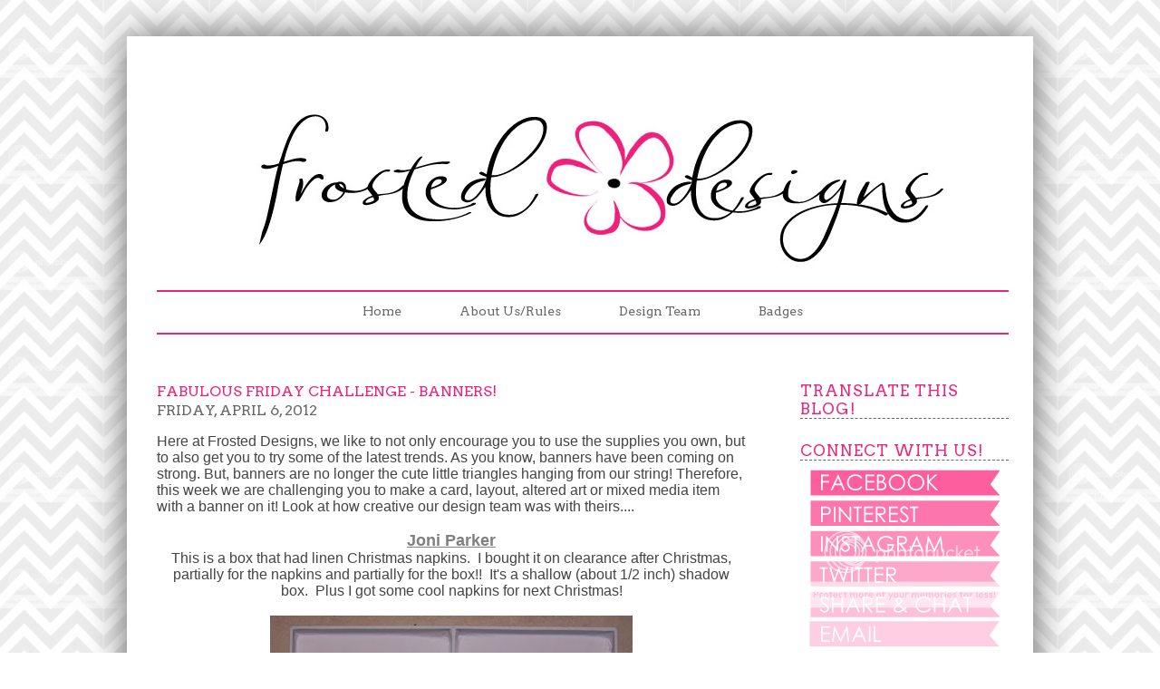

--- FILE ---
content_type: text/html; charset=UTF-8
request_url: https://frosteddesigns.blogspot.com/2012/04/fabulous-friday-challenge-banners.html
body_size: 17871
content:
<!DOCTYPE html>
<html class='v2' dir='ltr' xmlns='http://www.w3.org/1999/xhtml' xmlns:b='http://www.google.com/2005/gml/b' xmlns:data='http://www.google.com/2005/gml/data' xmlns:expr='http://www.google.com/2005/gml/expr'>
<head>
<link href='https://www.blogger.com/static/v1/widgets/4128112664-css_bundle_v2.css' rel='stylesheet' type='text/css'/>
<meta content='IE=EmulateIE7' http-equiv='X-UA-Compatible'/>
<meta content='width=1100' name='viewport'/>
<meta content='text/html; charset=UTF-8' http-equiv='Content-Type'/>
<meta content='blogger' name='generator'/>
<link href='https://frosteddesigns.blogspot.com/favicon.ico' rel='icon' type='image/x-icon'/>
<link href='http://frosteddesigns.blogspot.com/2012/04/fabulous-friday-challenge-banners.html' rel='canonical'/>
<link rel="alternate" type="application/atom+xml" title="Frosted Designs - Atom" href="https://frosteddesigns.blogspot.com/feeds/posts/default" />
<link rel="alternate" type="application/rss+xml" title="Frosted Designs - RSS" href="https://frosteddesigns.blogspot.com/feeds/posts/default?alt=rss" />
<link rel="service.post" type="application/atom+xml" title="Frosted Designs - Atom" href="https://www.blogger.com/feeds/4978519730482915741/posts/default" />

<link rel="alternate" type="application/atom+xml" title="Frosted Designs - Atom" href="https://frosteddesigns.blogspot.com/feeds/946822396574158521/comments/default" />
<!--Can't find substitution for tag [blog.ieCssRetrofitLinks]-->
<link href='https://blogger.googleusercontent.com/img/b/R29vZ2xl/AVvXsEhSE-9brb0I9MDTH1LzhDbaTP-e2ClrJ7aBIZCJG6aMBhYN3_1TF8xHKY20AxrwoprBM0rRBEBk_EqzOVuiOX_E6c92bneIhXnkBRqLm0rhRUKduhakkG9usj_c5hzXpOBOgJO-70L2USM/s400/napkin+box+blank.jpg' rel='image_src'/>
<meta content='http://frosteddesigns.blogspot.com/2012/04/fabulous-friday-challenge-banners.html' property='og:url'/>
<meta content='Fabulous Friday Challenge - Banners!' property='og:title'/>
<meta content='Here at Frosted Designs, we like to not only encourage you to use the supplies you own, but to also get you to try some of the latest trends...' property='og:description'/>
<meta content='https://blogger.googleusercontent.com/img/b/R29vZ2xl/AVvXsEhSE-9brb0I9MDTH1LzhDbaTP-e2ClrJ7aBIZCJG6aMBhYN3_1TF8xHKY20AxrwoprBM0rRBEBk_EqzOVuiOX_E6c92bneIhXnkBRqLm0rhRUKduhakkG9usj_c5hzXpOBOgJO-70L2USM/w1200-h630-p-k-no-nu/napkin+box+blank.jpg' property='og:image'/>
<title>
Fabulous Friday Challenge - Banners! | Frosted Designs
</title>
<script src="//ajax.googleapis.com/ajax/libs/jquery/1.4.2/jquery.min.js" type="text/javascript"></script>
<script type='text/javascript'>
//<![CDATA[

$(document).ready(function() {

//Execute the slideShow, set 6 seconds for each images
slideShow(4000);

});

function slideShow(speed) {


//append a LI item to the UL list for displaying caption
$('ul.slideshow').append('<li id="slideshow-caption" class="caption"><div class="slideshow-caption-container"><h3></h3><p></p></div></li>');

//Set the opacity of all images to 0
$('ul.slideshow li').css({opacity: 0.0});

//Get the first image and display it (set it to full opacity)
$('ul.slideshow li:first').css({opacity: 1.0});

//Get the caption of the first image from REL attribute and display it
$('#slideshow-caption h3').html($('ul.slideshow a:first').find('img').attr('title'));
$('#slideshow-caption p').html($('ul.slideshow a:first').find('img').attr('alt'));

//Display the caption
$('#slideshow-caption').css({opacity: 0.7, bottom:0});

//Call the gallery function to run the slideshow
var timer = setInterval('gallery()',speed);

//pause the slideshow on mouse over
$('ul.slideshow').hover(
        function () {
                clearInterval(timer);
        },
        function () {
                timer = setInterval('gallery()',speed);
        }
);

}

function gallery() {


//if no IMGs have the show class, grab the first image
var current = (($('ul.slideshow li.show').length > 0) ?  $('ul.slideshow li.show') : $('ul.slideshow li:first'));

//Get next image, if it reached the end of the slideshow, rotate it back to the first image
var next = ((current.next().length) ? ((current.next().attr('id') == 'slideshow-caption')? $('ul.slideshow li:first') :current.next()) : $('ul.slideshow li:first'));

//Get next image caption
var title = next.find('img').attr('title');
var desc = next.find('img').attr('alt');

//Set the fade in effect for the next image, show class has higher z-index
next.css({opacity: 0.0}).addClass('show').animate({opacity: 1.0}, 1000);

//Hide the caption first, and then set and display the caption
$('#slideshow-caption').animate({bottom:-70}, 300, function () {
                //Display the content
                $('#slideshow-caption h3').html(title);
                $('#slideshow-caption p').html(desc);
                $('#slideshow-caption').animate({bottom:0}, 500);
});

//Hide the current image
current.animate({opacity: 0.0}, 1000).removeClass('show');

}

//]]>
</script>
<style type='text/css'>@font-face{font-family:'Arvo';font-style:normal;font-weight:400;font-display:swap;src:url(//fonts.gstatic.com/s/arvo/v23/tDbD2oWUg0MKqScQ7Z7o_vo.woff2)format('woff2');unicode-range:U+0000-00FF,U+0131,U+0152-0153,U+02BB-02BC,U+02C6,U+02DA,U+02DC,U+0304,U+0308,U+0329,U+2000-206F,U+20AC,U+2122,U+2191,U+2193,U+2212,U+2215,U+FEFF,U+FFFD;}@font-face{font-family:'Josefin Sans';font-style:normal;font-weight:400;font-display:swap;src:url(//fonts.gstatic.com/s/josefinsans/v34/Qw3PZQNVED7rKGKxtqIqX5E-AVSJrOCfjY46_DjQbMlhLybpUVzEEaq2.woff2)format('woff2');unicode-range:U+0102-0103,U+0110-0111,U+0128-0129,U+0168-0169,U+01A0-01A1,U+01AF-01B0,U+0300-0301,U+0303-0304,U+0308-0309,U+0323,U+0329,U+1EA0-1EF9,U+20AB;}@font-face{font-family:'Josefin Sans';font-style:normal;font-weight:400;font-display:swap;src:url(//fonts.gstatic.com/s/josefinsans/v34/Qw3PZQNVED7rKGKxtqIqX5E-AVSJrOCfjY46_DjQbMhhLybpUVzEEaq2.woff2)format('woff2');unicode-range:U+0100-02BA,U+02BD-02C5,U+02C7-02CC,U+02CE-02D7,U+02DD-02FF,U+0304,U+0308,U+0329,U+1D00-1DBF,U+1E00-1E9F,U+1EF2-1EFF,U+2020,U+20A0-20AB,U+20AD-20C0,U+2113,U+2C60-2C7F,U+A720-A7FF;}@font-face{font-family:'Josefin Sans';font-style:normal;font-weight:400;font-display:swap;src:url(//fonts.gstatic.com/s/josefinsans/v34/Qw3PZQNVED7rKGKxtqIqX5E-AVSJrOCfjY46_DjQbMZhLybpUVzEEQ.woff2)format('woff2');unicode-range:U+0000-00FF,U+0131,U+0152-0153,U+02BB-02BC,U+02C6,U+02DA,U+02DC,U+0304,U+0308,U+0329,U+2000-206F,U+20AC,U+2122,U+2191,U+2193,U+2212,U+2215,U+FEFF,U+FFFD;}</style>
<style type='text/css'>
ul.slideshow {
list-style:none;
width:940px;
height:400px;
overflow:hidden;
position:relative;
margin:0;
padding:0;
border:1px #ebebeb;
font-family: Century Gothic, Arial,Helvetica,Trebuchet MS,Verdana;
background-color: #ffffff;
;
}
ul.slideshow li {
position:absolute;
margin: 0 auto;
}
ul.slideshow li.show {
z-index:960;
}
ul img {
width:940px;
height:400px;
border:1px #ebebeb;
margin: 0 auto;
padding: 0px 0px 20px 0px ;
}
#slideshow-caption {
display: none;
}
#slideshow-caption .slideshow-caption-container {
display: none;
}
#slideshow-caption h3 {
display: none;
}
#slideshow-caption p {
display: none;
}
</style>
<style id='page-skin-1' type='text/css'><!--
/*
Blog Template: 2013 LWWH Tempalte Version1
*/
/*Variables
<Variable name="body.background" description="Body Background" type="background"
color="#ffffff" default="$(color) none repeat scroll top left"/>
<Variable name="body.background.override" description="Body Background Override" type="string" default=""/>
<Variable name="body.background.color" description="Outer Background" type="color" default="#ffffff"/>
<Group description="Blog Title" selector=".logo h1">
<Variable name="logo.font" description="Font" type="font"
default="Bold 54px Arvo, sans-serif"/>
<Variable name="logo.text.color" description="Title Color" type="color" default="#444444" />
</Group>
<Group description="Blog Description" selector=".logo p">
<Variable name="logo.description.font" description="Font" type="font"
default="normal 22px Josefin Sans"/>
<Variable name="logo.description.color" description="Description Color" type="color"
default="#444444" />
</Group>
<Group description="Tabs" selector=".tabs li a .tabs li a:hover ">
<Variable name="tabs.font" description="Font" type="font"
default="normal 14px Arvo, sans-serif"/>
<Variable name="tabs.text.color" description="Text Color" type="color" default="#44444"/>
<Variable name="tabs.hover.text.color" description="Selected Color" type="color" default="#7f7f7f"/>
</Group>
<Variable name="dash.color" description="Dashes" type="color" default="#f0d385"/>
<Group description="Post Title" selector="h3.post-title, .comments h4">
<Variable name="post.title.font" description="Font" type="font"
default="normal 18px arvo, sans-serif"/>
<Variable name="post.title.color" description="Title Color" type="color" default="#444444" />
</Group>
<Group description="Date Header" selector="h4">
<Variable name="date.title.font" description="Font" type="font"
default="normal 12px Arvo, sans-serif"/>
<Variable name="date.title.color" description="Title Color" type="color" default="#f0d385" />
</Group>
<Group description="Page Text" selector="body">
<Variable name="body.font" description="Font" type="font"
default="normal normal 14px Century Gothic, Arial, Tahoma, Helvetica, FreeSans, sans-serif"/>
<Variable name="body.text.color" description="Text Color" type="color" default="#7f7f7f"/>
</Group>
<Group description="Links" selector=".a:link a:visited a:hover">
<Variable name="link.color" description="Link Color" type="color" default="#f0d385"/>
<Variable name="link.visited.color" description="Visited Color" type="color" default="#f0d385"/>
<Variable name="link.hover.color" description="Hover Color" type="color" default="#f0d385"/>
</Group>
<Group description="Post Footer" selector="h5">
<Variable name="share.text.color" description="Share Link Color" type="color" default="#f0d385"/>
<Variable name="share.text.font" description="Share Link Font" type="font"
default="normal 18px Arvo, sans-serif"/>
</Group>
<Group description="Sidebar" selector=".sidebar h2">
<Variable name="sidebar.font" description="Sidebar Title Font" type="font"
default="normal 14px Arvo, sans-serif"/>
<Variable name="sidebar.title.color" description="Title Color" type="color" default="#ffffff"/>
</Group>
*/
.navbar {
visibility: hidden;
display: none;
}
.section, .widget {
margin: 0;
padding: 0;
margin-bottom:20px;
}
body {
margin-top: 40px;
padding: 0;
background: #ffffff url(https://lh3.googleusercontent.com/blogger_img_proxy/AEn0k_sXw-3Lc2sJWbOcYf7rhXfPJSPeUtjlsUDRNQpbqvs7D5OUyg4Q4GbzdcEpGp-xdM3rRDIhh4L9H1Pnpk-1UxNO3wLghG_xF6lB-GmW_UqS49FkjeJDG_4xbWXG4kU2mX2TW0i1WDEUbaBr_cl1i4qD_0quqts8G3bwcY1Sbw=s0-d) repeat scroll top center;
font: normal normal 16px Century Gothic, Arial, Tahoma, Helvetica, FreeSans, sans-serif;
color: #444444;
}
h1, h2, h3, h4, h5 {
margin: 0;
padding: 0;
text-transform: uppercase;
font-family: 'Arvo', sans-serif;
font-weight: normal;
color: #EE227A
}
h1 {
font-size: 1.8em;
}
h2 {
font-size: 16px;
}
h3 {
font-size: 1.2em;
}
h4 {
font: normal normal 16px Arvo;
text-decoration: none;
color: #666666;
}
h5 {
font: normal normal 16px Arvo, sans-serif;
text-decoration: none;
color: #F9A5C1;
}
p, ul, ol {
margin-top: 0;
line-height: 160%;
}
ul, ol {
}
a:link {
text-decoration: none;
color: #808080;
}
a:visited {
text-decoration:none;
color: #808080;
}
a:hover {
text-decoration:none;
color: #F9A5C1;
}
img.border {
margin-bottom: 20px;
border: 6px solid #EEE7DF;
}
img.alignleft {
float: left;
margin-right: 25px;
}
img.alignright {
float: right;
}
img.aligncenter {
margin: 0px auto;
}
#wrapper {
margin: 0 auto;
padding: 0;
width: 1000px;
-moz-box-shadow: 0 0 40px #616161;
-webkit-box-shadow: 0 0 5px #616161;
-goog-ms-box-shadow: 0 0 10px #333333;
box-shadow: 0 0 40px #616161;
}
/* Header */
#header-wrapper {
height: 280px;
width: 940px;0
display: block;
}
#header {
width: 940px;
height: 280px;
margin: 0 auto;
}
/* Logo */
#logo {
width: 940px;
margin: 0px auto;
padding: 0px 0px 0px 0px;
padding-top:50px;
color: #444444;
}
#logo h1, #logo p {
display: block;
margin: 0;
padding: 0;
}
#logo h1 {
margin: 0px;
letter-spacing: -1px;
text-align: center;
text-transform: uppercase;
font: Bold 54px Arvo, sans-serif;
color: #444444;
}
#logo h1 a {
color: #444444;
}
#logo p {
margin-top: -5px;
text-transform: uppercase;
text-align: center;
font: normal 22px Josefin Sans;
color: #444444;
}
#logo a {
border: none;
background: none;
text-decoration: none;
color: #444444;
}
/* Search */
#search {
padding: 0;
}
#search form {
margin: 0;
padding: 10px 0 20px 10px;
}
#search fieldset {
margin: 0;
padding: 0;
border: none;
}
#search-text {
width: 195px;
padding: 6px 10px;
border: none;
background: #FFFFFF;
text-transform: lowercase;
font: normal 11px Century gothic, Arial, Helvetica, sans-serif;
color: #7F7F81;
}
#search-submit {
display: none;
}
/* Tabs */
#tabs-wrapper {
height: 40px;
}
#tabs {
<!--background-image: url(https://lh3.googleusercontent.com/blogger_img_proxy/AEn0k_ugJJCR3IvhMcAcNrTJSy2QLxvClgVzFgSMgGziWPzyxktyg1ms_btnTBf17vpyvCTd1iKtBlbi_4T9DvnYf2ErD8CtNSRBWKBnprs6Yyh5CtuyBwTaQqIBpETjYHl3beH-GJOkRuAySA-wQ5eGb_6ScirZ0-OQmzRA_Q=s0-d);
background-repeat: no-repeat;
-->
width: 940px;
height:45px;
margin: 0px auto;
padding: -5px 0px 0px 0px;
border-top: 2px solid #EE227A;
border-bottom:2px solid #EE227A;
}
#tabs h2 {
display: none;
}
#tabs ul {
margin: 0;
padding: 12px 0px 0px 0px;
list-style: none;
line-height: normal;
text-align: center;
}
#tabs li {
display: inline;
padding: 8px 0px 8px 0px;
}
#tabs li a {
margin: 0px;
padding: 0px 30px 0px 30px;
text-decoration: none;
font: normal normal 14px Arvo;
color: #666666;
}
#tabs li a:hover {
text-decoration: none;
color: #F9A5C1;
}
/* Page */
#page {
}
#page-bgtop {
}
#page-bgbtm {
overflow: hidden;
}
#page-content {
width: 940px;
margin: 0px auto;
border: 0px #cccccc solid;
padding-right:33px;
padding-left:33px;
background-color: #ffffff;
}
/* Content */
#content {
float: left;
width: 650px;
padding: 0px 0px 0px 0px;
}
.post {
clear: both;
padding-bottom: 10px;
border-bottom: 1px dashed #666666;
}
.post .title {
padding-top: 10px;
letter-spacing: 0px;
}
.post .title a {
font: normal normal 20px Arvo;
color: #EE227A;
border: none;
}
.post .meta {
padding-bottom: 10px;
text-align: left;
font-family: Century Gothic, Arial, Helvetica, sans-serif;
font-size: 12px;
font-style: italic;
}
.post .meta a {
}
.post .entry {
font: normal normal 16px Century Gothic, Arial, Tahoma, Helvetica, FreeSans, sans-serif;
color: #444444;
text-align: left;
margin-bottom: 10px;
padding: 0px 0px 0px 0px;
}
.links {
display: block;
width: 96px;
padding: 2px 0px 2px 0px;
background: #A53602;
text-align: center;
text-transform: uppercase;
font-size: 10px;
color: #FFFFFF;
}
/* Sidebar */
#sidebar {
float: right;
width: 230px;
padding: 0px 0px 0px 0px;
}
#sidebar ul {
margin: 0;
padding: 0;
list-style: none;
padding-bottom: 20px;
}
#sidebar li {
margin: 0;
padding: 0;
}
#sidebar ul {
margin: 0px 0px;
padding-bottom: 20px;
}
#sidebar ul li {
line-height: 20px;
}
#sidebar li li span {
display: block;
margin-top: 0px;
padding: 0;
font-size: 11px;
font-style: italic;
}
#sidebar ul li a {
color: #7f7f7f;
}
#sidebar h2 {
margin-top: 5px;
margin-bottom: 5px;
padding: 5px 0px 0px 0px;
letter-spacing: 1px;
font: normal normal 17px Arvo, sans-serif;
color: #EE227A;
border-bottom: 1px dashed #666666;
text-align: left;
width: 230px;
}
#sidebar p {
margin: 0 0px;
padding: 10px 10px 30px 0px;
text-align: left;
}
#sidebar a {
border: none;
}
#sidebar a:hover {
text-decoration: none;
}
/* Calendar */
#calendar {
}
#calendar_wrap {
padding: 20px;
}
#calendar table {
width: 100%;
}
#calendar tbody td {
text-align: center;
}
#calendar #next {
text-align: right;
}
/* Footer */
#footer {
width: 960px;
height: 30px;
margin: 0px auto 20px auto;
font-family: Century Gothic, Arial, Helvetica, sans-serif;
}
#footer p {
margin: 0;
padding-top: 18px;
line-height: normal;
text-align: center;
color: #576475;
}
#footer a {
color: #576475;
}
/* Banner */
#banner {
width: 940px;
height: 1px;
<!--height: 400px;-->
margin-top: 20px;
margin-bottom: 30px;
/*background: url(images/img05.jpg) no-repeat left top;*/
}
#banner h2 {
display: none;
}
.PageList {text-align:center !important;}
.PageList li {display:inline !important; float:none !important;}

--></style>
<link href="//fonts.googleapis.com/css?family=Arvo" rel="stylesheet" type="text/css">
<link href="//fonts.googleapis.com/css?family=PT+Sans" rel="stylesheet" type="text/css">
<!-- <link href='http://fonts.googleapis.com/css?family=Oswald' rel='stylesheet' type='text/css'/> <link href='http://fonts.googleapis.com/css?family=Nova+Mono' rel='stylesheet' type='text/css'/>-->
<link href='https://www.blogger.com/dyn-css/authorization.css?targetBlogID=4978519730482915741&amp;zx=fd07f87a-2848-42d6-a53f-c6fc185ca981' media='none' onload='if(media!=&#39;all&#39;)media=&#39;all&#39;' rel='stylesheet'/><noscript><link href='https://www.blogger.com/dyn-css/authorization.css?targetBlogID=4978519730482915741&amp;zx=fd07f87a-2848-42d6-a53f-c6fc185ca981' rel='stylesheet'/></noscript>
<meta name='google-adsense-platform-account' content='ca-host-pub-1556223355139109'/>
<meta name='google-adsense-platform-domain' content='blogspot.com'/>

</head>
<body class='loading'>
<div id='wrapper'>
<div id='page'>
<div id='page-bgtop'>
<div id='page-bgbtm'>
<div id='page-content'>
<p id='content' style='box-shadow: box-shadow 3px 3px 3px #000000;'></p>
<div id='header-wrapper'>
<div id='header'>
<div id='logo'>
<div class='section' id='header1'><div class='widget Header' data-version='1' id='Header1'>
<div id='header-inner'>
<a href='https://frosteddesigns.blogspot.com/' style='display: block'>
<img alt='Frosted Designs' height='222px; ' id='Header1_headerimg' src='https://blogger.googleusercontent.com/img/b/R29vZ2xl/AVvXsEhj2qNppy8XOdzz4ce0BcZCisPrleF-xYH94rN_gHXb6X5mcty4lxyQk8TUflIK7xUxBV5974usKAdb6KBKJnO5IKDvmixDlj2-xOPA3WAuDBUMwUOgtvlMAVdF7HB_7eVXOeOUJKpZTW4/s1600/longlogof.jpg' style='display: block' width='950px; '/>
</a>
</div>
</div></div>
</div>
</div>
</div>
<!-- end header -->
<div id='tabs-wrapper'>
<div id='tabs'>
<div class='tabs section' id='crosscol'><div class='widget PageList' data-version='1' id='PageList1'>
<div class='widget-content'>
<ul>
<li><a href='https://frosteddesigns.blogspot.com/' title='Home'>Home</a></li>
<li><a href='https://frosteddesigns.blogspot.com/p/welcome.html' title='About Us/Rules'>About Us/Rules</a></li>
<li><a href='https://frosteddesigns.blogspot.com/p/design-team.html' title='Design Team'>Design Team</a></li>
<li><a href='https://frosteddesigns.blogspot.com/p/badges.html' title='Badges'>Badges</a></li>
</ul>
<div class='clear'></div>
</div>
</div></div>
</div>
</div>
<!-- end menu -->
<div id='banner'>
<div class='no-items section' id='banner1'></div>
</div>
<div id='content'>
<div class='main section' id='main'><div class='widget Blog' data-version='1' id='Blog1'>
<div class='blog-posts hfeed'>
<!--Can't find substitution for tag [defaultAdStart]-->

          <div class="date-outer">
        

          <div class="date-posts">
        
<div class='post-outer'>
<div class='post hentry' itemscope='itemscope' itemtype='http://schema.org/BlogPosting'>
<a name='946822396574158521'></a>
<h2 class='title' itemprop='name'>
Fabulous Friday Challenge - Banners!
</h2>
<h4 class='date-header'>Friday, April 6, 2012</h4>
<div class='entry' id='post-body-946822396574158521' itemprop='articleBody'>
<p><div style="font-family: Verdana,sans-serif;">Here at Frosted Designs, we like to not only encourage you to use the supplies you own, but to also get you to try some of the latest trends. As you know, banners have been coming on strong. But, banners are no longer the cute little triangles hanging from our string! Therefore, this week we are challenging you to make a card, layout, altered art or mixed media item with a banner on it! Look at how creative our design team was with theirs.... </div><br />
<div style="font-family: Verdana,sans-serif; text-align: center;"><a href="http://joniparkerstuff.blogspot.com/"><u><b><span style="font-size: large;">Joni Parker</span></b></u></a></div><div style="font-family: Verdana,sans-serif; text-align: center;">This is a box that had&nbsp;linen Christmas napkins.&nbsp; I bought it on clearance after Christmas, partially for the napkins and partially for the box!!&nbsp; It's a shallow (about 1/2 inch) shadow box.&nbsp; Plus I got some cool napkins for next Christmas!</div><div style="text-align: center;"><br />
</div><div class="separator" style="clear: both; text-align: center;"><a href="https://blogger.googleusercontent.com/img/b/R29vZ2xl/AVvXsEhSE-9brb0I9MDTH1LzhDbaTP-e2ClrJ7aBIZCJG6aMBhYN3_1TF8xHKY20AxrwoprBM0rRBEBk_EqzOVuiOX_E6c92bneIhXnkBRqLm0rhRUKduhakkG9usj_c5hzXpOBOgJO-70L2USM/s1600/napkin+box+blank.jpg" imageanchor="1" style="margin-left: 1em; margin-right: 1em;"><img border="0" height="392" src="https://blogger.googleusercontent.com/img/b/R29vZ2xl/AVvXsEhSE-9brb0I9MDTH1LzhDbaTP-e2ClrJ7aBIZCJG6aMBhYN3_1TF8xHKY20AxrwoprBM0rRBEBk_EqzOVuiOX_E6c92bneIhXnkBRqLm0rhRUKduhakkG9usj_c5hzXpOBOgJO-70L2USM/s400/napkin+box+blank.jpg" width="400" yda="true" /></a></div><div class="separator" style="border: medium none currentcolor; clear: both; text-align: center;"><a href="https://blogger.googleusercontent.com/img/b/R29vZ2xl/AVvXsEilDslfaylytc3PjQYCVrdEOnauOutYqK6FxdvPRvuzSJfRP03uKg6zvXYJnFe_34Eo0RnpIg905nyCXkD48EK5PXJLI6OxFhILMA77rEUrHK0UXqSpIIXr9c7ZU3kENbCVSrL25wzx1TA/s1600/school+pride+box+2.jpg" imageanchor="1" style="margin-left: 1em; margin-right: 1em;"><img border="0" height="391" src="https://blogger.googleusercontent.com/img/b/R29vZ2xl/AVvXsEilDslfaylytc3PjQYCVrdEOnauOutYqK6FxdvPRvuzSJfRP03uKg6zvXYJnFe_34Eo0RnpIg905nyCXkD48EK5PXJLI6OxFhILMA77rEUrHK0UXqSpIIXr9c7ZU3kENbCVSrL25wzx1TA/s400/school+pride+box+2.jpg" width="400" yda="true" /></a></div><div style="border: medium none currentcolor;"><br />
</div><div style="text-align: center;"><br />
</div><div style="text-align: center;"><b><a href="http://www.carolpaperie.blogspot.com/"><span style="font-family: Verdana,sans-serif; font-size: large;">Carol Theng</span></a></b></div><div class="separator" style="clear: both; text-align: center;"><a href="https://blogger.googleusercontent.com/img/b/R29vZ2xl/AVvXsEg11ZgyyvRU1CUKeddHkzf6IcBVbK5y4nkqcF_IM2f0bU5sMW0gIF_aAQrO-DWHQbipLTmg3ew-n2MXLGlSWS9EgyI3EfiUoNE-lKvwVUhYVVuPM9y0G5lkUXwMwCMSmA-hRPpou-2X7GA/s1600/IMG_0275.JPG" imageanchor="1" style="margin-left: 1em; margin-right: 1em;"><img border="0" height="396" src="https://blogger.googleusercontent.com/img/b/R29vZ2xl/AVvXsEg11ZgyyvRU1CUKeddHkzf6IcBVbK5y4nkqcF_IM2f0bU5sMW0gIF_aAQrO-DWHQbipLTmg3ew-n2MXLGlSWS9EgyI3EfiUoNE-lKvwVUhYVVuPM9y0G5lkUXwMwCMSmA-hRPpou-2X7GA/s400/IMG_0275.JPG" width="400" /></a></div><br />
<div style="text-align: center;">Banners Layout:</div><div style="text-align: center;">- Hambly Screenprint banners</div><div style="text-align: center;">- Patterned paper banners</div><div style="text-align: center;">- Manila tag banners</div><div style="text-align: center;">- Washi tape banners</div><div style="text-align: center;">- Stamped banners</div><br />
<br />
<div style="text-align: center;"><b><a href="http://www.teresajaye.blogspot.com/"><span style="font-family: Verdana,sans-serif; font-size: large;">Teresa Jaye</span></a></b></div><div class="separator" style="clear: both; text-align: center;"><a href="https://blogger.googleusercontent.com/img/b/R29vZ2xl/AVvXsEiX1rCMnL4xE8n_CMco5mbM_C810y1nstuKY10p8HN7zXCGw5gESNDRG6T7LpEqb8GMeBTEvhoiiXnR9qEGhLNSGDYKlWkI7tR5kxaMq05E7iL52KFEfI_bTsJJ42mXhrei-LhdZOyR8xo/s1600/4.6.12+Banner.JPG" imageanchor="1" style="margin-left: 1em; margin-right: 1em;"><img border="0" height="297" src="https://blogger.googleusercontent.com/img/b/R29vZ2xl/AVvXsEiX1rCMnL4xE8n_CMco5mbM_C810y1nstuKY10p8HN7zXCGw5gESNDRG6T7LpEqb8GMeBTEvhoiiXnR9qEGhLNSGDYKlWkI7tR5kxaMq05E7iL52KFEfI_bTsJJ42mXhrei-LhdZOyR8xo/s400/4.6.12+Banner.JPG" width="400" /></a></div><div class="separator" style="clear: both; text-align: center;"><br />
</div><div class="separator" style="clear: both; text-align: center;"></div><div style="font-family: Verdana,sans-serif; text-align: center;"><span style="font-size: large;"><b><a href="http://sassymoments.blogspot.com/">Sassy</a></b></span></div><div class="separator" style="clear: both; text-align: center;"><a href="https://blogger.googleusercontent.com/img/b/R29vZ2xl/AVvXsEh92YJBG-Cemfazm5tiSSZtRIZkfcCUDUa9kv3p7fsyAQRTiqI9Tl1hNG8b6aVChErTRjbXoJpMVOzKVwFSTA-NIxg-4fliFz1OpqbzTA6jA18_ugjcya4Xi9GTrBLKKUFJQcJAUpuekKT9/s1600/Frosted+Designs+Banner+Challenge.JPG" imageanchor="1" style="margin-left: 1em; margin-right: 1em;"><img border="0" height="300" src="https://blogger.googleusercontent.com/img/b/R29vZ2xl/AVvXsEh92YJBG-Cemfazm5tiSSZtRIZkfcCUDUa9kv3p7fsyAQRTiqI9Tl1hNG8b6aVChErTRjbXoJpMVOzKVwFSTA-NIxg-4fliFz1OpqbzTA6jA18_ugjcya4Xi9GTrBLKKUFJQcJAUpuekKT9/s400/Frosted+Designs+Banner+Challenge.JPG" width="400" /></a></div><div class="separator" style="clear: both; text-align: center;"><br />
</div><div class="separator" style="clear: both; text-align: center;"></div><div style="font-family: Verdana,sans-serif; text-align: center;"><b><span style="font-size: large;"><a href="http://www.kiwimumscraps.blogspot.com/">Lydia</a></span></b></div><div class="separator" style="clear: both; text-align: center;"><a href="https://blogger.googleusercontent.com/img/b/R29vZ2xl/AVvXsEhm_zTy38yBpd9Ar_rgaVWadOh26NYjS03wpcVun8hUboA56MCW8cM8CAqvNi0Bn-dlZtoiCNnzmdV5ILbchjkdBv7KIortValRNqoadJemeqGUncUtJbK_iZgpZ_TBd6eiFX4kVR-2yfI/s1600/DSC02775.JPG" imageanchor="1" style="margin-left: 1em; margin-right: 1em;"><img border="0" height="319" src="https://blogger.googleusercontent.com/img/b/R29vZ2xl/AVvXsEhm_zTy38yBpd9Ar_rgaVWadOh26NYjS03wpcVun8hUboA56MCW8cM8CAqvNi0Bn-dlZtoiCNnzmdV5ILbchjkdBv7KIortValRNqoadJemeqGUncUtJbK_iZgpZ_TBd6eiFX4kVR-2yfI/s320/DSC02775.JPG" width="320" /></a></div><div style="font-family: Verdana,sans-serif;"><div dir="ltr" style="text-align: left;" trbidi="on"><div style="text-align: center;"><br />
<b><span style="font-size: large;"><a href="http://theflamingochronicals.blogspot.com/">Anita</a></span></b></div><div class="separator" style="clear: both; text-align: center;"><a href="https://blogger.googleusercontent.com/img/b/R29vZ2xl/AVvXsEhyrrExZBVkwOXD23izZKP2idKjqSmQPDEmTY33IBQpVPF3hplLSL1tqk5g0f66Dzxq_RE5sy0WCtTo-HXWU6PzAcJNil1GTkOPeB6y5aUKgFgr4tAU_8or_yvl7gp4GJs_W83hdR4ojw8/s1600/1.jpg" imageanchor="1" style="margin-left: 1em; margin-right: 1em;"><img border="0" height="400" src="https://blogger.googleusercontent.com/img/b/R29vZ2xl/AVvXsEhyrrExZBVkwOXD23izZKP2idKjqSmQPDEmTY33IBQpVPF3hplLSL1tqk5g0f66Dzxq_RE5sy0WCtTo-HXWU6PzAcJNil1GTkOPeB6y5aUKgFgr4tAU_8or_yvl7gp4GJs_W83hdR4ojw8/s400/1.jpg" width="400" />&nbsp;</a></div><div class="separator" style="clear: both; text-align: center;"><br />
</div><div class="separator" style="clear: both; text-align: center;"><a href="https://blogger.googleusercontent.com/img/b/R29vZ2xl/AVvXsEhgcqbjn9ZXFgKHrnNfovITSMy4iqTOXQB_-O2DejAyeQBptyb1VJlQuvpnEYnPoW22jdD4ZUmuhPpZmMiACAazl4YJVLCpjucWr0Fqx-2WEX2Tm2E3NjjgI1uzvDag_DR5JhFYk3YJi3Y/s1600/3.jpg" imageanchor="1" style="margin-left: 1em; margin-right: 1em;"><img border="0" height="266" src="https://blogger.googleusercontent.com/img/b/R29vZ2xl/AVvXsEhgcqbjn9ZXFgKHrnNfovITSMy4iqTOXQB_-O2DejAyeQBptyb1VJlQuvpnEYnPoW22jdD4ZUmuhPpZmMiACAazl4YJVLCpjucWr0Fqx-2WEX2Tm2E3NjjgI1uzvDag_DR5JhFYk3YJi3Y/s400/3.jpg" width="400" /></a></div><div class="separator" style="clear: both; text-align: center;"><br />
</div><div style="text-align: center;">I used the cover sheet from the 6X6 pack of paper - the one that has all the little samples</div><div style="text-align: center;">on it - I cut each sample into a banner!! A perfect use for something I normally through a way!!</div><div style="text-align: center;"><div><br />
<div></div><div><b><span style="font-size: large;"><a href="http://lynne1.wordpress.com/">Lynne H</a></span></b></div></div><a href="https://blogger.googleusercontent.com/img/b/R29vZ2xl/AVvXsEhMNfFUnOLb_qKH8-kk3BfgfQLqhoFtj9NFoMjb6OZG6iFFvENW2OzDFi5Cvn4inOESLYN3wqgQ_frm7SSRfd3F2BvTIFoKSZA1-XAfvCR7wH-e4MOqAVGIwjO9AQfFsWozBCdAgA03q6c/s1600/IMG_4552.JPG"><img alt="" border="0" height="400" id="BLOGGER_PHOTO_ID_5728027418579945506" src="https://blogger.googleusercontent.com/img/b/R29vZ2xl/AVvXsEhMNfFUnOLb_qKH8-kk3BfgfQLqhoFtj9NFoMjb6OZG6iFFvENW2OzDFi5Cvn4inOESLYN3wqgQ_frm7SSRfd3F2BvTIFoKSZA1-XAfvCR7wH-e4MOqAVGIwjO9AQfFsWozBCdAgA03q6c/s400/IMG_4552.JPG" style="display: block; height: 320px; margin: 0px auto 10px; text-align: center; width: 320px;" width="400" /></a><br />
Lynne used an old sewing pattern which she cut up and glimmer misted to make her banner flags.<br />
<div><br />
<a href="http://moniquefollett.blogspot.com.au/"><b><span style="font-size: large;">Monique</span></b></a><br />
<div class="separator" style="clear: both; text-align: center;"><a href="https://blogger.googleusercontent.com/img/b/R29vZ2xl/AVvXsEjJ-xG4a7m0lbn1mq9JljMq9aVYCDAH6uJgXzFJPblswwR6xnGaPAEvqobbq1CsvRLSnrIPftranuuQHArpKdDSfRVVU6eW17b-2qxyxTVe_ynHkRIijm56k-0rxyjKuoVnNCKb_lENXZk/s1600/Monique.jpg" imageanchor="1" style="margin-left: 1em; margin-right: 1em;"><img border="0" src="https://blogger.googleusercontent.com/img/b/R29vZ2xl/AVvXsEjJ-xG4a7m0lbn1mq9JljMq9aVYCDAH6uJgXzFJPblswwR6xnGaPAEvqobbq1CsvRLSnrIPftranuuQHArpKdDSfRVVU6eW17b-2qxyxTVe_ynHkRIijm56k-0rxyjKuoVnNCKb_lENXZk/s1600/Monique.jpg" /></a></div><br />
</div></div></div></div><div class="separator" style="clear: both; font-family: Verdana,sans-serif; text-align: center;"><br />
</div><div class="separator" style="clear: both; font-family: Verdana,sans-serif; text-align: center;">Welcome to <a href="http://www.etsy.com/shop/kawaiigoodies?ref=pr_shop_more">Kawaii Goodies</a>, our sponsor this week!</div><div class="separator" style="clear: both; text-align: center;"><a href="https://blogger.googleusercontent.com/img/b/R29vZ2xl/AVvXsEhZG6FQfvM2zkQOlV8-tBsjwRJQhvDBZEKsX0G9PxjVaC7xTM1pLCAwp1ys0Ajp7dq0Qtugm__4grJTHLUOVylouBcx1rdXokOqFw-7Y3iqHxHZ-7qEM8RMbD0XL9UNRvgx6ZeXsr43GiI/s1600/kawaii+goodies.png" imageanchor="1" style="margin-left: 1em; margin-right: 1em;"><img border="0" height="53" src="https://blogger.googleusercontent.com/img/b/R29vZ2xl/AVvXsEhZG6FQfvM2zkQOlV8-tBsjwRJQhvDBZEKsX0G9PxjVaC7xTM1pLCAwp1ys0Ajp7dq0Qtugm__4grJTHLUOVylouBcx1rdXokOqFw-7Y3iqHxHZ-7qEM8RMbD0XL9UNRvgx6ZeXsr43GiI/s400/kawaii+goodies.png" width="400" /></a></div><div class="separator" style="clear: both; text-align: center;"><br />
</div><div style="font-family: Verdana,sans-serif; text-align: center;">Kawaii Goodies (<a href="http://www.etsy.com/shop/kawaiigoodies?ref=pr_shop_more" rel="nofollow" target="_blank" title="http://www.etsy.com/shop/kawaiigoodies?ref=pr_shop_more"><span class="yshortcuts" id="lw_1333518824_0">http://www.etsy.com/shop/kawaiigoodies?ref=pr_shop_more</span></a> ) sells a variety of eco-chic  packaging supplies &amp; embellishments, perfect for your gift wrapping needs,  party favours, and even for your DIY wedding! The shop focuses on Japanese washi  tapes, adhesive fabric and lace tapes, upcycled fabric ribbon and stamped muslin  ribbon, bakers twine, and has a large assortment of brown kraft labels and  unique scrapbooking stamps.</div><div class="separator" style="clear: both; font-family: Verdana,sans-serif; text-align: center;">The lucky winner of our banner challenge&nbsp;</div><div class="separator" style="clear: both; font-family: Verdana,sans-serif; text-align: center;">will win a $15 voucher to store. </div><div class="separator" style="clear: both; text-align: center;"><br />
</div><div style="font-family: Verdana,sans-serif; text-align: center;">You have until noon (CST) Thursday, April 12th to link up your project. <br />
We will randomly select one winner from all of the eligible entries! We  ask that you link a new creation, no back linking please and only one  entry per person.<br />
But you have to play to win! </div><br />
<br />
<script type="text/javascript">
                document.write('<script type="text/javascript" src=http://www.inlinkz.com/cs.php?id=142980&' + new Date().getTime() + '"><\/script>');
</script></p>
<a class='comment-link' href='https://www.blogger.com/comment/fullpage/post/4978519730482915741/946822396574158521' onclick='javascript:window.open(this.href, "bloggerPopup", "toolbar=0,location=0,statusbar=1,menubar=0,scrollbars=yes,width=640,height=500"); return false;'>5 Comments &#187;</a>
<div style='clear: both;'></div>
</div>
<div class='post-footer'>
<div class='post-footer-line post-footer-line-1'><span class='post-labels'>
Labels:
<a href='https://frosteddesigns.blogspot.com/search/label/Anita' rel='tag'>Anita</a>,
<a href='https://frosteddesigns.blogspot.com/search/label/Carol' rel='tag'>Carol</a>,
<a href='https://frosteddesigns.blogspot.com/search/label/Fabulous%20Friday%20Challenges' rel='tag'>Fabulous Friday Challenges</a>,
<a href='https://frosteddesigns.blogspot.com/search/label/Joni' rel='tag'>Joni</a>,
<a href='https://frosteddesigns.blogspot.com/search/label/Lydia' rel='tag'>Lydia</a>,
<a href='https://frosteddesigns.blogspot.com/search/label/Lynne' rel='tag'>Lynne</a>,
<a href='https://frosteddesigns.blogspot.com/search/label/Monique' rel='tag'>Monique</a>,
<a href='https://frosteddesigns.blogspot.com/search/label/Sassy' rel='tag'>Sassy</a>,
<a href='https://frosteddesigns.blogspot.com/search/label/Teresa' rel='tag'>Teresa</a>
</span></div>
<div class='post-footer-line post-footer-line-3'><span class='post-location'>
</span>
</div>
</div>
</div>
<div class='comments' id='comments'>
<a name='comments'></a>
<h2 class='title'>
5 Responses to &#8220;Fabulous Friday Challenge - Banners!&#8221;
        
</h2>
<div id='Blog1_comments-block-wrapper'>
<dl class='avatar-comment-indent' id='comments-block'>
<dt class='comment-author ' id='c1810638597941148539'>
<a name='c1810638597941148539'></a>
<div class="avatar-image-container vcard"><span dir="ltr"><a href="https://www.blogger.com/profile/01172061502539508105" target="" rel="nofollow" onclick="" class="avatar-hovercard" id="av-1810638597941148539-01172061502539508105"><img src="https://resources.blogblog.com/img/blank.gif" width="35" height="35" class="delayLoad" style="display: none;" longdesc="//blogger.googleusercontent.com/img/b/R29vZ2xl/AVvXsEh2lN_cHj4FW6OkcbeEgjPiBMkBi5LepoHZ5jTDk9L7-As7GhI9afDBr--TzH8xH-HUteLf4s1owebKrRkCZPVoPRJPGDc0xRaKnjfcag1CpCBhOrPMw9w4ym3wRWADYg/s45-c/me+grey.jpg" alt="" title="Chris">

<noscript><img src="//blogger.googleusercontent.com/img/b/R29vZ2xl/AVvXsEh2lN_cHj4FW6OkcbeEgjPiBMkBi5LepoHZ5jTDk9L7-As7GhI9afDBr--TzH8xH-HUteLf4s1owebKrRkCZPVoPRJPGDc0xRaKnjfcag1CpCBhOrPMw9w4ym3wRWADYg/s45-c/me+grey.jpg" width="35" height="35" class="photo" alt=""></noscript></a></span></div>
<a href='https://www.blogger.com/profile/01172061502539508105' rel='nofollow'>Chris</a>
said...
</dt>
<dd class='comment-body' id='Blog1_cmt-1810638597941148539'>
<p>
I love that you bought the napkins for the box, it&#39;s a bonus that you can use what&#39;s in the box.  we need to shop together.
</p>
</dd>
<dd class='comment-footer'>
<span class='comment-timestamp'>
<a href='https://frosteddesigns.blogspot.com/2012/04/fabulous-friday-challenge-banners.html?showComment=1333721527695#c1810638597941148539' title='comment permalink'>
April 6, 2012 at 9:12&#8239;AM
</a>
<span class='item-control blog-admin pid-701594923'>
<a class='comment-delete' href='https://www.blogger.com/comment/delete/4978519730482915741/1810638597941148539' title='Delete Comment'>
<img src='https://resources.blogblog.com/img/icon_delete13.gif'/>
</a>
</span>
</span>
</dd>
<dt class='comment-author ' id='c4121125862464986703'>
<a name='c4121125862464986703'></a>
<div class="avatar-image-container vcard"><span dir="ltr"><a href="https://www.blogger.com/profile/06481251100241473505" target="" rel="nofollow" onclick="" class="avatar-hovercard" id="av-4121125862464986703-06481251100241473505"><img src="https://resources.blogblog.com/img/blank.gif" width="35" height="35" class="delayLoad" style="display: none;" longdesc="//blogger.googleusercontent.com/img/b/R29vZ2xl/AVvXsEiQafiNxbubtK9Jqygi7gp7sog63fXhTNWn5OedEXdQBnVH8qF5-__ShSuho79fMZ9y_nprEtMHlud59g_xgTTCfeElsKziKR64gQjyPOzmPiaPHizw0PZdTxuB_1yFwA/s45-c/Laurel+Henkel+Disneyland2.jpg" alt="" title="Skrimp N Skrap">

<noscript><img src="//blogger.googleusercontent.com/img/b/R29vZ2xl/AVvXsEiQafiNxbubtK9Jqygi7gp7sog63fXhTNWn5OedEXdQBnVH8qF5-__ShSuho79fMZ9y_nprEtMHlud59g_xgTTCfeElsKziKR64gQjyPOzmPiaPHizw0PZdTxuB_1yFwA/s45-c/Laurel+Henkel+Disneyland2.jpg" width="35" height="35" class="photo" alt=""></noscript></a></span></div>
<a href='https://www.blogger.com/profile/06481251100241473505' rel='nofollow'>Skrimp N Skrap</a>
said...
</dt>
<dd class='comment-body' id='Blog1_cmt-4121125862464986703'>
<p>
Great example of recycling and making the most of what you have...love the box project!
</p>
</dd>
<dd class='comment-footer'>
<span class='comment-timestamp'>
<a href='https://frosteddesigns.blogspot.com/2012/04/fabulous-friday-challenge-banners.html?showComment=1333766956163#c4121125862464986703' title='comment permalink'>
April 6, 2012 at 9:49&#8239;PM
</a>
<span class='item-control blog-admin pid-822956022'>
<a class='comment-delete' href='https://www.blogger.com/comment/delete/4978519730482915741/4121125862464986703' title='Delete Comment'>
<img src='https://resources.blogblog.com/img/icon_delete13.gif'/>
</a>
</span>
</span>
</dd>
<dt class='comment-author ' id='c4771034814971540465'>
<a name='c4771034814971540465'></a>
<div class="avatar-image-container vcard"><span dir="ltr"><a href="https://www.blogger.com/profile/17717139511153610186" target="" rel="nofollow" onclick="" class="avatar-hovercard" id="av-4771034814971540465-17717139511153610186"><img src="https://resources.blogblog.com/img/blank.gif" width="35" height="35" class="delayLoad" style="display: none;" longdesc="//3.bp.blogspot.com/-xcda29AgAQQ/ZmEjKw1I9MI/AAAAAAAAvlI/lrEYLN8KfEgQlvrRcSP8-V49j3FgGKTiACK4BGAYYCw/s35/*" alt="" title="Sunshine HoneyBee">

<noscript><img src="//3.bp.blogspot.com/-xcda29AgAQQ/ZmEjKw1I9MI/AAAAAAAAvlI/lrEYLN8KfEgQlvrRcSP8-V49j3FgGKTiACK4BGAYYCw/s35/*" width="35" height="35" class="photo" alt=""></noscript></a></span></div>
<a href='https://www.blogger.com/profile/17717139511153610186' rel='nofollow'>Sunshine HoneyBee</a>
said...
</dt>
<dd class='comment-body' id='Blog1_cmt-4771034814971540465'>
<p>
Banners are popular and nice looking.<br />Melissa<br />&quot;Sunshine HoneyBee&quot;
</p>
</dd>
<dd class='comment-footer'>
<span class='comment-timestamp'>
<a href='https://frosteddesigns.blogspot.com/2012/04/fabulous-friday-challenge-banners.html?showComment=1333899689225#c4771034814971540465' title='comment permalink'>
April 8, 2012 at 10:41&#8239;AM
</a>
<span class='item-control blog-admin pid-208609745'>
<a class='comment-delete' href='https://www.blogger.com/comment/delete/4978519730482915741/4771034814971540465' title='Delete Comment'>
<img src='https://resources.blogblog.com/img/icon_delete13.gif'/>
</a>
</span>
</span>
</dd>
<dt class='comment-author ' id='c2462031994068388241'>
<a name='c2462031994068388241'></a>
<div class="avatar-image-container vcard"><span dir="ltr"><a href="https://www.blogger.com/profile/08751858730244283258" target="" rel="nofollow" onclick="" class="avatar-hovercard" id="av-2462031994068388241-08751858730244283258"><img src="https://resources.blogblog.com/img/blank.gif" width="35" height="35" class="delayLoad" style="display: none;" longdesc="//blogger.googleusercontent.com/img/b/R29vZ2xl/AVvXsEgjGfuBxbmn62cG3YBx7jtS9TMquvCupjgmduf_Hdg6Vq761pA9DqIvhYiKlDjjCSvgn8n6rl9Jmnd1q_V_J8be5ZcqDggW9jTHMbw8avkpTUClFrakfniNttOrc3Xwgg/s45-c/*" alt="" title="abusybee - DoubleClick Connections">

<noscript><img src="//blogger.googleusercontent.com/img/b/R29vZ2xl/AVvXsEgjGfuBxbmn62cG3YBx7jtS9TMquvCupjgmduf_Hdg6Vq761pA9DqIvhYiKlDjjCSvgn8n6rl9Jmnd1q_V_J8be5ZcqDggW9jTHMbw8avkpTUClFrakfniNttOrc3Xwgg/s45-c/*" width="35" height="35" class="photo" alt=""></noscript></a></span></div>
<a href='https://www.blogger.com/profile/08751858730244283258' rel='nofollow'>abusybee - DoubleClick Connections</a>
said...
</dt>
<dd class='comment-body' id='Blog1_cmt-2462031994068388241'>
<p>
Great DT! Thanks for the fun challenge!<br />Carri-abusybee<br />www.doubleclickconnections.blogspot.com
</p>
</dd>
<dd class='comment-footer'>
<span class='comment-timestamp'>
<a href='https://frosteddesigns.blogspot.com/2012/04/fabulous-friday-challenge-banners.html?showComment=1334109237631#c2462031994068388241' title='comment permalink'>
April 10, 2012 at 8:53&#8239;PM
</a>
<span class='item-control blog-admin pid-207765584'>
<a class='comment-delete' href='https://www.blogger.com/comment/delete/4978519730482915741/2462031994068388241' title='Delete Comment'>
<img src='https://resources.blogblog.com/img/icon_delete13.gif'/>
</a>
</span>
</span>
</dd>
<dt class='comment-author ' id='c3263028022332099657'>
<a name='c3263028022332099657'></a>
<div class="avatar-image-container avatar-stock"><span dir="ltr"><a href="http://www.designsofallkinds.com" target="" rel="nofollow" onclick=""><img src="//resources.blogblog.com/img/blank.gif" width="35" height="35" alt="" title="Banners Portland">

</a></span></div>
<a href='http://www.designsofallkinds.com' rel='nofollow'>Banners Portland</a>
said...
</dt>
<dd class='comment-body' id='Blog1_cmt-3263028022332099657'>
<p>
Amazing, really made my day! More power to your blog.
</p>
</dd>
<dd class='comment-footer'>
<span class='comment-timestamp'>
<a href='https://frosteddesigns.blogspot.com/2012/04/fabulous-friday-challenge-banners.html?showComment=1340877950942#c3263028022332099657' title='comment permalink'>
June 28, 2012 at 5:05&#8239;AM
</a>
<span class='item-control blog-admin pid-372942464'>
<a class='comment-delete' href='https://www.blogger.com/comment/delete/4978519730482915741/3263028022332099657' title='Delete Comment'>
<img src='https://resources.blogblog.com/img/icon_delete13.gif'/>
</a>
</span>
</span>
</dd>
</dl>
</div>
<p class='comment-footer'>
<a href='https://www.blogger.com/comment/fullpage/post/4978519730482915741/946822396574158521' onclick='javascript:window.open(this.href, "bloggerPopup", "toolbar=0,location=0,statusbar=1,menubar=0,scrollbars=yes,width=640,height=500"); return false;'>Post a Comment</a>
</p>
<div id='backlinks-container'>
<div id='Blog1_backlinks-container'>
</div>
</div>
</div>
</div>

        </div></div>
      
<!--Can't find substitution for tag [adEnd]-->
</div>
<div class='clear'></div>
</div></div>
</div>
<div id='sidebar'>
<div class='section' id='sidebar1'><div class='widget Translate' data-version='1' id='Translate1'>
<h2 class='title'>Translate this blog!</h2>
<div id='google_translate_element'></div>
<script>
    function googleTranslateElementInit() {
      new google.translate.TranslateElement({
        pageLanguage: 'en',
        autoDisplay: 'true',
        layout: google.translate.TranslateElement.InlineLayout.VERTICAL
      }, 'google_translate_element');
    }
  </script>
<script src='//translate.google.com/translate_a/element.js?cb=googleTranslateElementInit'></script>
<div class='clear'></div>
</div><div class='widget HTML' data-version='1' id='HTML5'>
<h2 class='title'>Connect with Us!</h2>
<div class='widget-content'>
<img id="map1" src="https://lh3.googleusercontent.com/blogger_img_proxy/AEn0k_uDSqUflO1sI-g4IxRNI0r2qI6YhBzOZChesjH0EjFPF9nOl2Cjl6Bkj4id_SFMjT29kZVax-tNr9TF2tn4vLixZz0eqZJu-IOqM1Cgmo8UGC1oMxlz7D_K0onus5fQx6UVs6SSGGIZMCxKBcnbL1E=s0-d" border="0" width="230" height="207" usemap="#map1" alt="">
<map name="map1" id="map1">
<area  shape="rect" coords="9,4,225,37" alt="" title="" target="_self" href="https://www.facebook.com/frosteddesignsstore"     />
<area  shape="rect" coords="10,37,224,69" alt="" title="" target="_self" href="http://www.pinterest.com/fdchallenges/ "     />
<area  shape="rect" coords="12,72,223,101" alt="" title="" target="_self" href="http://instagram.com/frosteddesigns"     />
<area  shape="rect" coords="9,105,221,136" alt="" title="" target="_self" href="https://twitter.com/FrostedDesigns1"     />
<area  shape="rect" coords="11,140,221,171" alt="" title="" target="_self" href="https://www.facebook.com/groups/134989116525706/"     />
<area  shape="rect" coords="7,171,230,207" alt="" title="" target="_self" href="mailto:frosteddesigns@ymail.com"     />
</map>
</div>
<div class='clear'></div>
</div><div class='widget Image' data-version='1' id='Image7'>
<h2>Back to School</h2>
<div class='widget-content'>
<a href='http://frosteddesigns.blogspot.com/2015/09/friday-challenge-back-to-school.html'>
<img alt='Back to School' height='102' id='Image7_img' src='https://blogger.googleusercontent.com/img/b/R29vZ2xl/AVvXsEjOZxmtwQBo_AkqhCL0GESKIJBULc9EafhtDygK-bA0guSp5NxPB4QU_3qvjkMGitd6iLZvE_fJFswncjS9w3oB3pJXVEwiftwo8MXme-ZAxvoyeNVmeFLc3ga4xedArrr4tghVb5bS37o/s230/challengebanner.jpeg' width='230'/>
</a>
<br/>
<span class='caption'>Click on the banners to go to the challenge!</span>
</div>
<div class='clear'></div>
</div><div class='widget HTML' data-version='1' id='HTML3'>
<h2 class='title'>Back to School</h2>
<div class='widget-content'>
<!-- start InLinkz script -->
    <div class='InLinkzContainer' id='560706' >
    <a  rel='nofollow' href="http://new.inlinkz.com/view.php?id=560706" title="click to view in an external page.">An InLinkz Link-up</a></div>
    <script type='text/javascript' src='//static.inlinkz.com/cs2.js?v=116'></script>
<!-- end InLinkz script -->
</div>
<div class='clear'></div>
</div><div class='widget HTML' data-version='1' id='HTML6'>
<h2 class='title'>Follow Us!</h2>
<div class='widget-content'>
<a title="Follow Frosted Designs on Bloglovin" href="http://www.bloglovin.com/en/blog/3534941"><img alt="Follow on Bloglovin" src="https://lh3.googleusercontent.com/blogger_img_proxy/AEn0k_sH48xQjggWNNJoLW5zzByfb7dGhF8dBVjLDRene_PTFMm74S6d_xB6PU9TVagj8pViXnnWhTaJLasKfltGlTLUPWXfYPMEz_rNY846xa3Tt1i9YmqU0Cui5ycSHFjq96jjw6hgfPdeZYlb=s0-d" border="0"></a>
</div>
<div class='clear'></div>
</div><div class='widget Followers' data-version='1' id='Followers1'>
<h2 class='title'>Followers</h2>
<div class='widget-content'>
<div id='Followers1-wrapper'>
<div style='margin-right:2px;'>
<div><script type="text/javascript" src="https://apis.google.com/js/platform.js"></script>
<div id="followers-iframe-container"></div>
<script type="text/javascript">
    window.followersIframe = null;
    function followersIframeOpen(url) {
      gapi.load("gapi.iframes", function() {
        if (gapi.iframes && gapi.iframes.getContext) {
          window.followersIframe = gapi.iframes.getContext().openChild({
            url: url,
            where: document.getElementById("followers-iframe-container"),
            messageHandlersFilter: gapi.iframes.CROSS_ORIGIN_IFRAMES_FILTER,
            messageHandlers: {
              '_ready': function(obj) {
                window.followersIframe.getIframeEl().height = obj.height;
              },
              'reset': function() {
                window.followersIframe.close();
                followersIframeOpen("https://www.blogger.com/followers/frame/4978519730482915741?colors\x3dCgt0cmFuc3BhcmVudBILdHJhbnNwYXJlbnQaByM0NDQ0NDQiByM4MDgwODAqByNmZmZmZmYyByMwMDAwMDA6ByM0NDQ0NDRCByM4MDgwODBKByMwMDAwMDBSByM4MDgwODBaC3RyYW5zcGFyZW50\x26pageSize\x3d21\x26hl\x3den\x26origin\x3dhttps://frosteddesigns.blogspot.com");
              },
              'open': function(url) {
                window.followersIframe.close();
                followersIframeOpen(url);
              }
            }
          });
        }
      });
    }
    followersIframeOpen("https://www.blogger.com/followers/frame/4978519730482915741?colors\x3dCgt0cmFuc3BhcmVudBILdHJhbnNwYXJlbnQaByM0NDQ0NDQiByM4MDgwODAqByNmZmZmZmYyByMwMDAwMDA6ByM0NDQ0NDRCByM4MDgwODBKByMwMDAwMDBSByM4MDgwODBaC3RyYW5zcGFyZW50\x26pageSize\x3d21\x26hl\x3den\x26origin\x3dhttps://frosteddesigns.blogspot.com");
  </script></div>
</div>
</div>
<div class='clear'></div>
</div>
</div><div class='widget Image' data-version='1' id='Image3'>
<h2>SPONSORS:</h2>
<div class='widget-content'>
<img alt='SPONSORS:' height='101' id='Image3_img' src='https://blogger.googleusercontent.com/img/b/R29vZ2xl/AVvXsEjsZF3Jc2w66IIpdZT-xNC22u7h84dZgBTGTpsGdGR29YKfHvvS0TZlZ2FhKID2oyqJh5rUcviJsVSxe2-h9Z9CKZM2ND16NwfIoW9BRAuNg3pHn8E_O82CgR4BAYuu2jOZYQzj5HhWwFzC/s1600/Screen+Shot+2014-02-05+at+1.33.27+AM.png' width='118'/>
<br/>
</div>
<div class='clear'></div>
</div><div class='widget Image' data-version='1' id='Image10'>
<h2>Scrapmatts</h2>
<div class='widget-content'>
<a href='http://papertoleaustralia.com/'>
<img alt='Scrapmatts' height='117' id='Image10_img' src='https://blogger.googleusercontent.com/img/b/R29vZ2xl/AVvXsEj2dcoL5MX3cBW7gkOMoySmyNGRRWdPOihT37p_2Nc6tGE_k4NbXpCmQMY6uwjNCRoO_L75uZr_C0uCLRgGT9WIUhgLdSUOkOATAi3M493YBx4DWmpXJ7hE42puBpe7_Is2XmablwjgHUi6/s220/scrapmatts.png' width='220'/>
</a>
<br/>
</div>
<div class='clear'></div>
</div><div class='widget Image' data-version='1' id='Image4'>
<h2>Dies R Us</h2>
<div class='widget-content'>
<a href='https://www.diesrus.com/'>
<img alt='Dies R Us' height='191' id='Image4_img' src='https://www.diesrus.com/assets/templates/v40001/images/logo.png' width='230'/>
</a>
<br/>
</div>
<div class='clear'></div>
</div><div class='widget Image' data-version='1' id='Image2'>
<h2>Scor-Pal</h2>
<div class='widget-content'>
<a href='http://www.scor-pal.com/'>
<img alt='Scor-Pal' height='230' id='Image2_img' src='https://lh3.googleusercontent.com/blogger_img_proxy/AEn0k_sP5r77uRxSLtqt7Pb8KlMhvJIpn9raWDc1hPlzfhcYtHaM-Mc3W-vieeJ0dS-3Gdw82AwCOEA4Ok1bLeY5CeB-udPCplczqg7BTAQYI_F0H_3MKMg=s0-d' width='230'/>
</a>
<br/>
</div>
<div class='clear'></div>
</div><div class='widget Image' data-version='1' id='Image12'>
<h2>Helmar Worldwide</h2>
<div class='widget-content'>
<a href='http://www.helmarworldwide.com/'>
<img alt='Helmar Worldwide' height='79' id='Image12_img' src='https://blogger.googleusercontent.com/img/b/R29vZ2xl/AVvXsEihVt7HapbIzzm2_vYUOFFKe5RaLp646P_HUTxIQ5PkHsOG321EG-NIC-5E_kRV_qyaZfPnyajP9oAzLK2av0ek4woGRhtQPPDyg7Rjn-_xRSngOflyj7tVMbvQbaQMLk7BBmZQte3Tn3LJ/s230/helmar-top1.gif' width='230'/>
</a>
<br/>
</div>
<div class='clear'></div>
</div><div class='widget Subscribe' data-version='1' id='Subscribe1'>
<div style='white-space:nowrap'>
<h2 class='title'>Subscribe To</h2>
<div class='widget-content'>
<div class='subscribe-wrapper subscribe-type-POST'>
<div class='subscribe expanded subscribe-type-POST' id='SW_READER_LIST_Subscribe1POST' style='display:none;'>
<div class='top'>
<span class='inner' onclick='return(_SW_toggleReaderList(event, "Subscribe1POST"));'>
<img class='subscribe-dropdown-arrow' src='https://resources.blogblog.com/img/widgets/arrow_dropdown.gif'/>
<img align='absmiddle' alt='' border='0' class='feed-icon' src='https://resources.blogblog.com/img/icon_feed12.png'/>
Posts
</span>
<div class='feed-reader-links'>
<a class='feed-reader-link' href='https://www.netvibes.com/subscribe.php?url=https%3A%2F%2Ffrosteddesigns.blogspot.com%2Ffeeds%2Fposts%2Fdefault' target='_blank'>
<img src='https://resources.blogblog.com/img/widgets/subscribe-netvibes.png'/>
</a>
<a class='feed-reader-link' href='https://add.my.yahoo.com/content?url=https%3A%2F%2Ffrosteddesigns.blogspot.com%2Ffeeds%2Fposts%2Fdefault' target='_blank'>
<img src='https://resources.blogblog.com/img/widgets/subscribe-yahoo.png'/>
</a>
<a class='feed-reader-link' href='https://frosteddesigns.blogspot.com/feeds/posts/default' target='_blank'>
<img align='absmiddle' class='feed-icon' src='https://resources.blogblog.com/img/icon_feed12.png'/>
                  Atom
                </a>
</div>
</div>
<div class='bottom'></div>
</div>
<div class='subscribe' id='SW_READER_LIST_CLOSED_Subscribe1POST' onclick='return(_SW_toggleReaderList(event, "Subscribe1POST"));'>
<div class='top'>
<span class='inner'>
<img class='subscribe-dropdown-arrow' src='https://resources.blogblog.com/img/widgets/arrow_dropdown.gif'/>
<span onclick='return(_SW_toggleReaderList(event, "Subscribe1POST"));'>
<img align='absmiddle' alt='' border='0' class='feed-icon' src='https://resources.blogblog.com/img/icon_feed12.png'/>
Posts
</span>
</span>
</div>
<div class='bottom'></div>
</div>
</div>
<div class='subscribe-wrapper subscribe-type-PER_POST'>
<div class='subscribe expanded subscribe-type-PER_POST' id='SW_READER_LIST_Subscribe1PER_POST' style='display:none;'>
<div class='top'>
<span class='inner' onclick='return(_SW_toggleReaderList(event, "Subscribe1PER_POST"));'>
<img class='subscribe-dropdown-arrow' src='https://resources.blogblog.com/img/widgets/arrow_dropdown.gif'/>
<img align='absmiddle' alt='' border='0' class='feed-icon' src='https://resources.blogblog.com/img/icon_feed12.png'/>
Comments
</span>
<div class='feed-reader-links'>
<a class='feed-reader-link' href='https://www.netvibes.com/subscribe.php?url=https%3A%2F%2Ffrosteddesigns.blogspot.com%2Ffeeds%2F946822396574158521%2Fcomments%2Fdefault' target='_blank'>
<img src='https://resources.blogblog.com/img/widgets/subscribe-netvibes.png'/>
</a>
<a class='feed-reader-link' href='https://add.my.yahoo.com/content?url=https%3A%2F%2Ffrosteddesigns.blogspot.com%2Ffeeds%2F946822396574158521%2Fcomments%2Fdefault' target='_blank'>
<img src='https://resources.blogblog.com/img/widgets/subscribe-yahoo.png'/>
</a>
<a class='feed-reader-link' href='https://frosteddesigns.blogspot.com/feeds/946822396574158521/comments/default' target='_blank'>
<img align='absmiddle' class='feed-icon' src='https://resources.blogblog.com/img/icon_feed12.png'/>
                  Atom
                </a>
</div>
</div>
<div class='bottom'></div>
</div>
<div class='subscribe' id='SW_READER_LIST_CLOSED_Subscribe1PER_POST' onclick='return(_SW_toggleReaderList(event, "Subscribe1PER_POST"));'>
<div class='top'>
<span class='inner'>
<img class='subscribe-dropdown-arrow' src='https://resources.blogblog.com/img/widgets/arrow_dropdown.gif'/>
<span onclick='return(_SW_toggleReaderList(event, "Subscribe1PER_POST"));'>
<img align='absmiddle' alt='' border='0' class='feed-icon' src='https://resources.blogblog.com/img/icon_feed12.png'/>
Comments
</span>
</span>
</div>
<div class='bottom'></div>
</div>
</div>
<div style='clear:both'></div>
</div>
</div>
<div class='clear'></div>
</div><div class='widget BlogArchive' data-version='1' id='BlogArchive1'>
<h2>Blog Archive</h2>
<div class='widget-content'>
<div id='ArchiveList'>
<div id='BlogArchive1_ArchiveList'>
<select id='BlogArchive1_ArchiveMenu'>
<option value=''>Blog Archive</option>
<option value='https://frosteddesigns.blogspot.com/2015/09/'>September 2015 (2)</option>
<option value='https://frosteddesigns.blogspot.com/2015/08/'>August 2015 (2)</option>
<option value='https://frosteddesigns.blogspot.com/2015/07/'>July 2015 (5)</option>
<option value='https://frosteddesigns.blogspot.com/2015/06/'>June 2015 (5)</option>
<option value='https://frosteddesigns.blogspot.com/2015/05/'>May 2015 (5)</option>
<option value='https://frosteddesigns.blogspot.com/2015/04/'>April 2015 (13)</option>
<option value='https://frosteddesigns.blogspot.com/2015/03/'>March 2015 (15)</option>
<option value='https://frosteddesigns.blogspot.com/2015/02/'>February 2015 (12)</option>
<option value='https://frosteddesigns.blogspot.com/2015/01/'>January 2015 (15)</option>
<option value='https://frosteddesigns.blogspot.com/2014/12/'>December 2014 (24)</option>
<option value='https://frosteddesigns.blogspot.com/2014/11/'>November 2014 (30)</option>
<option value='https://frosteddesigns.blogspot.com/2014/10/'>October 2014 (28)</option>
<option value='https://frosteddesigns.blogspot.com/2014/09/'>September 2014 (28)</option>
<option value='https://frosteddesigns.blogspot.com/2014/08/'>August 2014 (30)</option>
<option value='https://frosteddesigns.blogspot.com/2014/07/'>July 2014 (31)</option>
<option value='https://frosteddesigns.blogspot.com/2014/06/'>June 2014 (33)</option>
<option value='https://frosteddesigns.blogspot.com/2014/05/'>May 2014 (32)</option>
<option value='https://frosteddesigns.blogspot.com/2014/04/'>April 2014 (34)</option>
<option value='https://frosteddesigns.blogspot.com/2014/03/'>March 2014 (39)</option>
<option value='https://frosteddesigns.blogspot.com/2014/02/'>February 2014 (41)</option>
<option value='https://frosteddesigns.blogspot.com/2014/01/'>January 2014 (38)</option>
<option value='https://frosteddesigns.blogspot.com/2013/12/'>December 2013 (39)</option>
<option value='https://frosteddesigns.blogspot.com/2013/11/'>November 2013 (35)</option>
<option value='https://frosteddesigns.blogspot.com/2013/10/'>October 2013 (36)</option>
<option value='https://frosteddesigns.blogspot.com/2013/09/'>September 2013 (30)</option>
<option value='https://frosteddesigns.blogspot.com/2013/08/'>August 2013 (23)</option>
<option value='https://frosteddesigns.blogspot.com/2013/07/'>July 2013 (21)</option>
<option value='https://frosteddesigns.blogspot.com/2013/06/'>June 2013 (22)</option>
<option value='https://frosteddesigns.blogspot.com/2013/05/'>May 2013 (20)</option>
<option value='https://frosteddesigns.blogspot.com/2013/04/'>April 2013 (21)</option>
<option value='https://frosteddesigns.blogspot.com/2013/03/'>March 2013 (19)</option>
<option value='https://frosteddesigns.blogspot.com/2013/02/'>February 2013 (14)</option>
<option value='https://frosteddesigns.blogspot.com/2013/01/'>January 2013 (18)</option>
<option value='https://frosteddesigns.blogspot.com/2012/12/'>December 2012 (13)</option>
<option value='https://frosteddesigns.blogspot.com/2012/11/'>November 2012 (19)</option>
<option value='https://frosteddesigns.blogspot.com/2012/10/'>October 2012 (18)</option>
<option value='https://frosteddesigns.blogspot.com/2012/09/'>September 2012 (14)</option>
<option value='https://frosteddesigns.blogspot.com/2012/08/'>August 2012 (17)</option>
<option value='https://frosteddesigns.blogspot.com/2012/07/'>July 2012 (21)</option>
<option value='https://frosteddesigns.blogspot.com/2012/06/'>June 2012 (20)</option>
<option value='https://frosteddesigns.blogspot.com/2012/05/'>May 2012 (37)</option>
<option value='https://frosteddesigns.blogspot.com/2012/04/'>April 2012 (28)</option>
<option value='https://frosteddesigns.blogspot.com/2012/03/'>March 2012 (24)</option>
<option value='https://frosteddesigns.blogspot.com/2012/02/'>February 2012 (23)</option>
<option value='https://frosteddesigns.blogspot.com/2012/01/'>January 2012 (24)</option>
<option value='https://frosteddesigns.blogspot.com/2011/12/'>December 2011 (23)</option>
<option value='https://frosteddesigns.blogspot.com/2011/11/'>November 2011 (22)</option>
<option value='https://frosteddesigns.blogspot.com/2011/10/'>October 2011 (23)</option>
<option value='https://frosteddesigns.blogspot.com/2011/09/'>September 2011 (22)</option>
<option value='https://frosteddesigns.blogspot.com/2011/08/'>August 2011 (19)</option>
<option value='https://frosteddesigns.blogspot.com/2011/07/'>July 2011 (19)</option>
<option value='https://frosteddesigns.blogspot.com/2011/06/'>June 2011 (24)</option>
<option value='https://frosteddesigns.blogspot.com/2011/05/'>May 2011 (41)</option>
<option value='https://frosteddesigns.blogspot.com/2011/04/'>April 2011 (19)</option>
<option value='https://frosteddesigns.blogspot.com/2011/03/'>March 2011 (17)</option>
<option value='https://frosteddesigns.blogspot.com/2011/02/'>February 2011 (19)</option>
<option value='https://frosteddesigns.blogspot.com/2011/01/'>January 2011 (19)</option>
<option value='https://frosteddesigns.blogspot.com/2010/12/'>December 2010 (16)</option>
<option value='https://frosteddesigns.blogspot.com/2010/11/'>November 2010 (18)</option>
<option value='https://frosteddesigns.blogspot.com/2010/10/'>October 2010 (15)</option>
<option value='https://frosteddesigns.blogspot.com/2010/09/'>September 2010 (16)</option>
<option value='https://frosteddesigns.blogspot.com/2010/08/'>August 2010 (8)</option>
<option value='https://frosteddesigns.blogspot.com/2010/07/'>July 2010 (12)</option>
<option value='https://frosteddesigns.blogspot.com/2010/06/'>June 2010 (10)</option>
<option value='https://frosteddesigns.blogspot.com/2010/05/'>May 2010 (38)</option>
<option value='https://frosteddesigns.blogspot.com/2010/04/'>April 2010 (65)</option>
<option value='https://frosteddesigns.blogspot.com/2010/03/'>March 2010 (64)</option>
<option value='https://frosteddesigns.blogspot.com/2010/02/'>February 2010 (66)</option>
<option value='https://frosteddesigns.blogspot.com/2010/01/'>January 2010 (58)</option>
<option value='https://frosteddesigns.blogspot.com/2009/12/'>December 2009 (22)</option>
<option value='https://frosteddesigns.blogspot.com/2009/11/'>November 2009 (40)</option>
<option value='https://frosteddesigns.blogspot.com/2009/10/'>October 2009 (58)</option>
<option value='https://frosteddesigns.blogspot.com/2009/09/'>September 2009 (27)</option>
</select>
</div>
</div>
<div class='clear'></div>
</div>
</div><div class='widget BlogSearch' data-version='1' id='BlogSearch1'>
<h2 class='title'>Search</h2>
<div class='widget-content'>
<div id='BlogSearch1_form'>
<form action='https://frosteddesigns.blogspot.com/search' class='gsc-search-box' target='_top'>
<table cellpadding='0' cellspacing='0' class='gsc-search-box'>
<tbody>
<tr>
<td class='gsc-input'>
<input autocomplete='off' class='gsc-input' name='q' size='10' title='search' type='text' value=''/>
</td>
<td class='gsc-search-button'>
<input class='gsc-search-button' title='search' type='submit' value='Search'/>
</td>
</tr>
</tbody>
</table>
</form>
</div>
</div>
<div class='clear'></div>
</div><div class='widget HTML' data-version='1' id='HTML1'>
<h2 class='title'>Counter</h2>
<div class='widget-content'>
<div align="center"><a href="http://www.hit-counts.com"><img border="0" alt="hit counters" src="https://lh3.googleusercontent.com/blogger_img_proxy/AEn0k_s2CgwhwZW0BNX2tZFvltaRRsOB-SmuXXY0dzl28-Nn-Ye4CmkFHykgRY7ORRMAa_t6NN_AZsvdjzhotfTbDe1jVLnaCaVJIZgVZzYUpi8iH5S8ZnEdDJ3oy4gOLSB72EIxZ4mwJpcv=s0-d"></a><br/><a href="http://www.hit-counts.com">hit counter</a></div>
</div>
<div class='clear'></div>
</div><div class='widget Navbar' data-version='1' id='Navbar1'><script type="text/javascript">
    function setAttributeOnload(object, attribute, val) {
      if(window.addEventListener) {
        window.addEventListener('load',
          function(){ object[attribute] = val; }, false);
      } else {
        window.attachEvent('onload', function(){ object[attribute] = val; });
      }
    }
  </script>
<div id="navbar-iframe-container"></div>
<script type="text/javascript" src="https://apis.google.com/js/platform.js"></script>
<script type="text/javascript">
      gapi.load("gapi.iframes:gapi.iframes.style.bubble", function() {
        if (gapi.iframes && gapi.iframes.getContext) {
          gapi.iframes.getContext().openChild({
              url: 'https://www.blogger.com/navbar/4978519730482915741?po\x3d946822396574158521\x26origin\x3dhttps://frosteddesigns.blogspot.com',
              where: document.getElementById("navbar-iframe-container"),
              id: "navbar-iframe"
          });
        }
      });
    </script><script type="text/javascript">
(function() {
var script = document.createElement('script');
script.type = 'text/javascript';
script.src = '//pagead2.googlesyndication.com/pagead/js/google_top_exp.js';
var head = document.getElementsByTagName('head')[0];
if (head) {
head.appendChild(script);
}})();
</script>
</div></div>
</div>
<!-- end sidebar -->
<div style='clear: both; height: 20px;'>&#160;</div>
</div>
</div>
</div>
<!-- end page -->
</div>
</div>
<div id='footer-wrapper'>
<div id='footer'>
<p id='legal'>Blog Design by <a href='http://www.etsy.com/shop/littleweb'>LITTLE WEB WRITING HOOD</a>.  <br/>
</p>
</div>
</div>
<!-- Please call pinit.js only once per page -->
<script data-pin-color='red' data-pin-height='28' data-pin-hover='true' src='//assets.pinterest.com/js/pinit.js' type='text/javascript'></script>

<script type="text/javascript" src="https://www.blogger.com/static/v1/widgets/1601900224-widgets.js"></script>
<script type='text/javascript'>
window['__wavt'] = 'AOuZoY4Iptzfd5yWvj72_LJl6Zpet0QWnw:1761994949163';_WidgetManager._Init('//www.blogger.com/rearrange?blogID\x3d4978519730482915741','//frosteddesigns.blogspot.com/2012/04/fabulous-friday-challenge-banners.html','4978519730482915741');
_WidgetManager._SetDataContext([{'name': 'blog', 'data': {'blogId': '4978519730482915741', 'title': 'Frosted Designs', 'url': 'https://frosteddesigns.blogspot.com/2012/04/fabulous-friday-challenge-banners.html', 'canonicalUrl': 'http://frosteddesigns.blogspot.com/2012/04/fabulous-friday-challenge-banners.html', 'homepageUrl': 'https://frosteddesigns.blogspot.com/', 'searchUrl': 'https://frosteddesigns.blogspot.com/search', 'canonicalHomepageUrl': 'http://frosteddesigns.blogspot.com/', 'blogspotFaviconUrl': 'https://frosteddesigns.blogspot.com/favicon.ico', 'bloggerUrl': 'https://www.blogger.com', 'hasCustomDomain': false, 'httpsEnabled': true, 'enabledCommentProfileImages': true, 'gPlusViewType': 'FILTERED_POSTMOD', 'adultContent': false, 'analyticsAccountNumber': '', 'encoding': 'UTF-8', 'locale': 'en', 'localeUnderscoreDelimited': 'en', 'languageDirection': 'ltr', 'isPrivate': false, 'isMobile': false, 'isMobileRequest': false, 'mobileClass': '', 'isPrivateBlog': false, 'isDynamicViewsAvailable': true, 'feedLinks': '\x3clink rel\x3d\x22alternate\x22 type\x3d\x22application/atom+xml\x22 title\x3d\x22Frosted Designs - Atom\x22 href\x3d\x22https://frosteddesigns.blogspot.com/feeds/posts/default\x22 /\x3e\n\x3clink rel\x3d\x22alternate\x22 type\x3d\x22application/rss+xml\x22 title\x3d\x22Frosted Designs - RSS\x22 href\x3d\x22https://frosteddesigns.blogspot.com/feeds/posts/default?alt\x3drss\x22 /\x3e\n\x3clink rel\x3d\x22service.post\x22 type\x3d\x22application/atom+xml\x22 title\x3d\x22Frosted Designs - Atom\x22 href\x3d\x22https://www.blogger.com/feeds/4978519730482915741/posts/default\x22 /\x3e\n\n\x3clink rel\x3d\x22alternate\x22 type\x3d\x22application/atom+xml\x22 title\x3d\x22Frosted Designs - Atom\x22 href\x3d\x22https://frosteddesigns.blogspot.com/feeds/946822396574158521/comments/default\x22 /\x3e\n', 'meTag': '', 'adsenseHostId': 'ca-host-pub-1556223355139109', 'adsenseHasAds': false, 'adsenseAutoAds': false, 'boqCommentIframeForm': true, 'loginRedirectParam': '', 'view': '', 'dynamicViewsCommentsSrc': '//www.blogblog.com/dynamicviews/4224c15c4e7c9321/js/comments.js', 'dynamicViewsScriptSrc': '//www.blogblog.com/dynamicviews/93b5482d11d1bbee', 'plusOneApiSrc': 'https://apis.google.com/js/platform.js', 'disableGComments': true, 'interstitialAccepted': false, 'sharing': {'platforms': [{'name': 'Get link', 'key': 'link', 'shareMessage': 'Get link', 'target': ''}, {'name': 'Facebook', 'key': 'facebook', 'shareMessage': 'Share to Facebook', 'target': 'facebook'}, {'name': 'BlogThis!', 'key': 'blogThis', 'shareMessage': 'BlogThis!', 'target': 'blog'}, {'name': 'X', 'key': 'twitter', 'shareMessage': 'Share to X', 'target': 'twitter'}, {'name': 'Pinterest', 'key': 'pinterest', 'shareMessage': 'Share to Pinterest', 'target': 'pinterest'}, {'name': 'Email', 'key': 'email', 'shareMessage': 'Email', 'target': 'email'}], 'disableGooglePlus': true, 'googlePlusShareButtonWidth': 0, 'googlePlusBootstrap': '\x3cscript type\x3d\x22text/javascript\x22\x3ewindow.___gcfg \x3d {\x27lang\x27: \x27en\x27};\x3c/script\x3e'}, 'hasCustomJumpLinkMessage': false, 'jumpLinkMessage': 'Read more', 'pageType': 'item', 'postId': '946822396574158521', 'postImageThumbnailUrl': 'https://blogger.googleusercontent.com/img/b/R29vZ2xl/AVvXsEhSE-9brb0I9MDTH1LzhDbaTP-e2ClrJ7aBIZCJG6aMBhYN3_1TF8xHKY20AxrwoprBM0rRBEBk_EqzOVuiOX_E6c92bneIhXnkBRqLm0rhRUKduhakkG9usj_c5hzXpOBOgJO-70L2USM/s72-c/napkin+box+blank.jpg', 'postImageUrl': 'https://blogger.googleusercontent.com/img/b/R29vZ2xl/AVvXsEhSE-9brb0I9MDTH1LzhDbaTP-e2ClrJ7aBIZCJG6aMBhYN3_1TF8xHKY20AxrwoprBM0rRBEBk_EqzOVuiOX_E6c92bneIhXnkBRqLm0rhRUKduhakkG9usj_c5hzXpOBOgJO-70L2USM/s400/napkin+box+blank.jpg', 'pageName': 'Fabulous Friday Challenge - Banners!', 'pageTitle': 'Frosted Designs: Fabulous Friday Challenge - Banners!'}}, {'name': 'features', 'data': {}}, {'name': 'messages', 'data': {'edit': 'Edit', 'linkCopiedToClipboard': 'Link copied to clipboard!', 'ok': 'Ok', 'postLink': 'Post Link'}}, {'name': 'template', 'data': {'name': 'custom', 'localizedName': 'Custom', 'isResponsive': false, 'isAlternateRendering': false, 'isCustom': true}}, {'name': 'view', 'data': {'classic': {'name': 'classic', 'url': '?view\x3dclassic'}, 'flipcard': {'name': 'flipcard', 'url': '?view\x3dflipcard'}, 'magazine': {'name': 'magazine', 'url': '?view\x3dmagazine'}, 'mosaic': {'name': 'mosaic', 'url': '?view\x3dmosaic'}, 'sidebar': {'name': 'sidebar', 'url': '?view\x3dsidebar'}, 'snapshot': {'name': 'snapshot', 'url': '?view\x3dsnapshot'}, 'timeslide': {'name': 'timeslide', 'url': '?view\x3dtimeslide'}, 'isMobile': false, 'title': 'Fabulous Friday Challenge - Banners!', 'description': 'Here at Frosted Designs, we like to not only encourage you to use the supplies you own, but to also get you to try some of the latest trends...', 'featuredImage': 'https://blogger.googleusercontent.com/img/b/R29vZ2xl/AVvXsEhSE-9brb0I9MDTH1LzhDbaTP-e2ClrJ7aBIZCJG6aMBhYN3_1TF8xHKY20AxrwoprBM0rRBEBk_EqzOVuiOX_E6c92bneIhXnkBRqLm0rhRUKduhakkG9usj_c5hzXpOBOgJO-70L2USM/s400/napkin+box+blank.jpg', 'url': 'https://frosteddesigns.blogspot.com/2012/04/fabulous-friday-challenge-banners.html', 'type': 'item', 'isSingleItem': true, 'isMultipleItems': false, 'isError': false, 'isPage': false, 'isPost': true, 'isHomepage': false, 'isArchive': false, 'isLabelSearch': false, 'postId': 946822396574158521}}]);
_WidgetManager._RegisterWidget('_HeaderView', new _WidgetInfo('Header1', 'header1', document.getElementById('Header1'), {}, 'displayModeFull'));
_WidgetManager._RegisterWidget('_PageListView', new _WidgetInfo('PageList1', 'crosscol', document.getElementById('PageList1'), {'title': 'PAGES', 'links': [{'isCurrentPage': false, 'href': 'https://frosteddesigns.blogspot.com/', 'title': 'Home'}, {'isCurrentPage': false, 'href': 'https://frosteddesigns.blogspot.com/p/welcome.html', 'id': '9050746907455530958', 'title': 'About Us/Rules'}, {'isCurrentPage': false, 'href': 'https://frosteddesigns.blogspot.com/p/design-team.html', 'id': '2646423633109248889', 'title': 'Design Team'}, {'isCurrentPage': false, 'href': 'https://frosteddesigns.blogspot.com/p/badges.html', 'id': '6599570802745153572', 'title': 'Badges'}], 'mobile': false, 'showPlaceholder': true, 'hasCurrentPage': false}, 'displayModeFull'));
_WidgetManager._RegisterWidget('_BlogView', new _WidgetInfo('Blog1', 'main', document.getElementById('Blog1'), {'cmtInteractionsEnabled': false, 'lightboxEnabled': true, 'lightboxModuleUrl': 'https://www.blogger.com/static/v1/jsbin/6096503-lbx.js', 'lightboxCssUrl': 'https://www.blogger.com/static/v1/v-css/828616780-lightbox_bundle.css'}, 'displayModeFull'));
_WidgetManager._RegisterWidget('_TranslateView', new _WidgetInfo('Translate1', 'sidebar1', document.getElementById('Translate1'), {}, 'displayModeFull'));
_WidgetManager._RegisterWidget('_HTMLView', new _WidgetInfo('HTML5', 'sidebar1', document.getElementById('HTML5'), {}, 'displayModeFull'));
_WidgetManager._RegisterWidget('_ImageView', new _WidgetInfo('Image7', 'sidebar1', document.getElementById('Image7'), {'resize': true}, 'displayModeFull'));
_WidgetManager._RegisterWidget('_HTMLView', new _WidgetInfo('HTML3', 'sidebar1', document.getElementById('HTML3'), {}, 'displayModeFull'));
_WidgetManager._RegisterWidget('_HTMLView', new _WidgetInfo('HTML6', 'sidebar1', document.getElementById('HTML6'), {}, 'displayModeFull'));
_WidgetManager._RegisterWidget('_FollowersView', new _WidgetInfo('Followers1', 'sidebar1', document.getElementById('Followers1'), {}, 'displayModeFull'));
_WidgetManager._RegisterWidget('_ImageView', new _WidgetInfo('Image3', 'sidebar1', document.getElementById('Image3'), {'resize': true}, 'displayModeFull'));
_WidgetManager._RegisterWidget('_ImageView', new _WidgetInfo('Image10', 'sidebar1', document.getElementById('Image10'), {'resize': true}, 'displayModeFull'));
_WidgetManager._RegisterWidget('_ImageView', new _WidgetInfo('Image4', 'sidebar1', document.getElementById('Image4'), {'resize': true}, 'displayModeFull'));
_WidgetManager._RegisterWidget('_ImageView', new _WidgetInfo('Image2', 'sidebar1', document.getElementById('Image2'), {'resize': true}, 'displayModeFull'));
_WidgetManager._RegisterWidget('_ImageView', new _WidgetInfo('Image12', 'sidebar1', document.getElementById('Image12'), {'resize': true}, 'displayModeFull'));
_WidgetManager._RegisterWidget('_SubscribeView', new _WidgetInfo('Subscribe1', 'sidebar1', document.getElementById('Subscribe1'), {}, 'displayModeFull'));
_WidgetManager._RegisterWidget('_BlogArchiveView', new _WidgetInfo('BlogArchive1', 'sidebar1', document.getElementById('BlogArchive1'), {'languageDirection': 'ltr', 'loadingMessage': 'Loading\x26hellip;'}, 'displayModeFull'));
_WidgetManager._RegisterWidget('_BlogSearchView', new _WidgetInfo('BlogSearch1', 'sidebar1', document.getElementById('BlogSearch1'), {}, 'displayModeFull'));
_WidgetManager._RegisterWidget('_HTMLView', new _WidgetInfo('HTML1', 'sidebar1', document.getElementById('HTML1'), {}, 'displayModeFull'));
_WidgetManager._RegisterWidget('_NavbarView', new _WidgetInfo('Navbar1', 'sidebar1', document.getElementById('Navbar1'), {}, 'displayModeFull'));
</script>
</body>
</html>